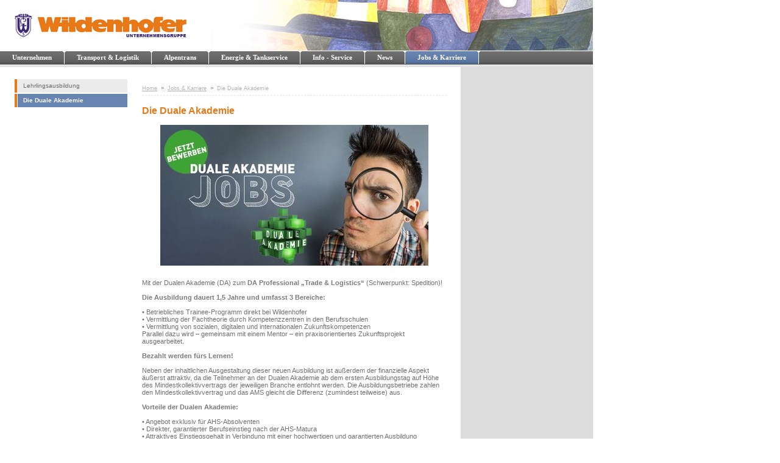

--- FILE ---
content_type: text/html; charset=utf-8
request_url: http://wildenhofer.co.at/736+M537ab13e9d1.html
body_size: 5136
content:
<?xml version="1.0" encoding="utf-8"?>
<!DOCTYPE html
     PUBLIC "-//W3C//DTD XHTML 1.0 Transitional//EN"
     "http://www.w3.org/TR/xhtml1/DTD/xhtml1-transitional.dtd">
<html xml:lang="de" lang="de" xmlns="http://www.w3.org/1999/xhtml">
<head>

<meta http-equiv="Content-Type" content="text/html; charset=utf-8" />
<!-- 
	Built by world-direct.at eBusiness Solutions GmbH

	This website is powered by TYPO3 - inspiring people to share!
	TYPO3 is a free open source Content Management Framework initially created by Kasper Skaarhoj and licensed under GNU/GPL.
	TYPO3 is copyright 1998-2015 of Kasper Skaarhoj. Extensions are copyright of their respective owners.
	Information and contribution at http://typo3.org/
-->


<link rel="shortcut icon" href="https://www.alpentrans.at/fileadmin/dev/img/favicon.ico" type="image/x-ico; charset=binary" />
<link rel="icon" href="https://www.alpentrans.at/fileadmin/dev/img/favicon.ico" type="image/x-ico; charset=binary" />
<title>Wildenhofer: Die Duale Akademie</title>
<meta name="generator" content="TYPO3 4.5 CMS" />

<link rel="stylesheet" type="text/css" href="typo3temp/stylesheet_5fa60204be.css?1601989667" media="all" />



<script src="typo3temp/javascript_0b12553063.js?1601989658" type="text/javascript"></script>


<meta name="description" content="Ihr kompetenter Partner f&amp;uuml;r Spedition, Wassertechnik und Energie und Service." />
<meta name="keywords" content="Lehre Ausbildung Duale Akademie AHS Studium,wildenhofer,verkehre,spedition,salzburg,wien,logistik,wassertechnik,transport,heizöl,alpentrans,fx logistik" />
<meta name="robots" content="index,follow" />
<meta name="copyright" content="Wildenhofer Unternehmengruppe" />
<meta http-equiv="content-language" content="de" />
<link rev="made" href="mailto:salzburg@wildenhofer.at" />
<meta http-equiv="reply-to" content="salzburg@wildenhofer.at" />
<meta name="author" content="Wildenhofer Unternehmengruppe" />
<meta name="distribution" content="global" />
<meta name="rating" content="general" />
<meta name="revisit-after" content="1 days" />
<meta name="DC.Description" content="Ihr kompetenter Partner f&amp;uuml;r Spedition, Wassertechnik und Energie und Service." />
<meta name="DC.Subject" content="Lehre Ausbildung Duale Akademie AHS Studium,wildenhofer,verkehre,spedition,salzburg,wien,logistik,wassertechnik,transport,heizöl,alpentrans,fx logistik" />
<meta name="DC.Rights" content="Wildenhofer Unternehmengruppe" />
<meta name="DC.Language" scheme="NISOZ39.50" content="de" />
<meta name="DC.Creator" content="Wildenhofer Unternehmengruppe" />
<link rel="schema.dc" href="http://purl.org/metadata/dublin_core_elements" />
<script language="javascript" type="text/javascript">cL_ModulesToLoad="cm";</script><script language="javascript" src="clib/global_globalconf.js" type="text/javascript"></script><script language="javascript" src="/fileadmin/dev/scripts/clib_globalconf.js" type="text/javascript"></script><script language="javascript" src="clib/clib_core.js" type="text/javascript"></script><script language="javascript" src="/fileadmin/dev/scripts/lib.js" type="text/javascript"></script> <!--[if IE8]><style type="text/css">@import url(/fileadmin/dev/css/ie8.css);</style> <![endif]-->
<script type="text/javascript" src="typo3conf/ext/ric_rotation/pi1/ufo.js"></script>
</head>
<body>

<div class="mainContent">
<table width="973" cellpadding="0" cellspacing="0" border="0" class="inhalt">
	<tr>
		<td height="84" valign="top">
		<div id="header">
		  <!-- Header START -->
		  
		  <!-- <div id="searchBox">###SEARCHBOX###</div>--><div id="logoTop">
<table border="0" cellpadding="0" cellspacing="0">
  
  <tr><td align="left" valign="middle"><div style="margin-top:0px; margin-right:0px; margin-bottom:0px; margin-left:0px; "><a href="736+M537ab13e9d1.html?&amp;no_cache=1&amp;tx_ricrotation_pi1%5Bbanneruid%5D=2" target="_top"><img src="uploads/tx_ricrotation/logo_gruppe.gif" width="306" height="83" border="0" alt="" /></a></div>
</td></tr>
  
</table>
</div> <div id="bannerTop">
<table border="0" cellpadding="0" cellspacing="0">
  
  <tr><td align="left" valign="middle"><div style="margin-top:0px; margin-right:0px; margin-bottom:0px; margin-left:0px; "><img src="uploads/tx_ricrotation/banner_alpentrans_01.jpg" width="626" height="83" border="0" alt="" /></div>
</td></tr>
  
</table>
</div> 
      
      <!-- Header ENDE -->  
		</div>  
		</td>
	</tr>
	<tr>
		<td height="22" valign="top">
		  <div id="menue">
		  <!-- Hauptnavigation START -->
      
      <div class="nav"><ul><li class="button"><div class="parent one"><div class="ro"><a href="37+M537ab13e9d1.html" target="_top">Unternehmen</a><div class="dropdown"><ul><li><a href="organigramm+M537ab13e9d1.html" target="_top">Organigramm</a><div><ul><li><a href="holding+M537ab13e9d1.html" target="_top">Holding</a></li></ul></div><div class="mini-zone"></div></li><li><a href="firmengeschichte+M537ab13e9d1.html" target="_top">Firmengeschichte</a><div class="mini-zone"></div></li><li><a href="standorte0+M537ab13e9d1.html" target="_top">Standorte</a><div class="mini-zone"></div></li></ul></div></div></div></li><li class="button"><div class="parent one"><div class="lo"><div class="ro"><a href="48+M537ab13e9d1.html" target="_top">Transport & Logistik</a><div class="dropdown"><ul><li><a href="qualitaet+M537ab13e9d1.html" target="_top">Qualität</a><div><ul><li><a href="qualitaetorg+M537ab13e9d1.html" target="_top">Qualität der Organisation</a></li><li><a href="qualitaetma+M537ab13e9d1.html" target="_top">Qualität der Mitarbeiter</a></li><li><a href="qualitaettech+M537ab13e9d1.html" target="_top">Qualität der Technik</a></li></ul></div><div class="mini-zone"></div></li><li><a href="nationaleverkehre+M537ab13e9d1.html" target="_top">Nationale Verkehre</a><div class="mini-zone"></div></li><li><a href="importexportverkehre+M537ab13e9d1.html" target="_top">Import / Exportverkehre</a><div><ul><li><a href="qualitaetorg021+M537ab13e9d1.html" target="_top">Online Systemlogistik</a></li></ul></div><div class="mini-zone"></div></li><li><a href="paneuropaeischeverkehre+M537ab13e9d1.html" target="_top">Paneuropäische Verkehre</a><div class="mini-zone"></div></li><li><a href="thermologistik+M537ab13e9d1.html" target="_top">Thermologistik</a><div class="mini-zone"></div></li><li><a href="moebeltransport+M537ab13e9d1.html" target="_top">Möbel- & Spezialtransport</a><div><ul><li><a href="umzugsberaterteam+M537ab13e9d1.html" target="_top">Ihr Umzugsberaterteam</a></li><li><a href="uebersiedeln+M537ab13e9d1.html" target="_top">Übersiedeln leicht gemacht!</a></li><li><a href="uebersiedeln_zoll+M537ab13e9d1.html" target="_top">Übersiedeln & Zoll</a></li><li><a href="equipment+M537ab13e9d1.html" target="_top">Equipment</a></li><li><a href="anfrageformular_moebeltransport+M537ab13e9d1.html" target="_top">Anfrageformular Möbeltransport</a></li></ul></div><div class="mini-zone"></div></li><li><a href="luftseefracht+M537ab13e9d1.html" target="_top">Luft- & Seefracht</a><div class="mini-zone"></div></li><li><a href="warehousinglogistik+M537ab13e9d1.html" target="_top">Warehousing/Logistik</a><div><ul><li><a href="lagerung+M537ab13e9d1.html" target="_top">Lagerung</a></li><li><a href="logistikoutsourcing+M537ab13e9d1.html" target="_top">Logistikoutsourcing</a></li><li><a href="logistikberatung+M537ab13e9d1.html" target="_top">Logistikberatung</a></li></ul></div><div class="mini-zone"></div></li><li><a href="zolldienstleistungen+M537ab13e9d1.html" target="_top">Zolldienstleistungen</a><div class="mini-zone"></div></li><li><a href="itdienstleistungen+M537ab13e9d1.html" target="_top">IT-Dienstleistungen</a><div class="mini-zone"></div></li></ul></div></div></div></div></li><li class="button"><div class="parent one"><div class="lo"><div class="ro"><a href="alpentrans+M537ab13e9d1.html" target="_top">Alpentrans</a><div class="dropdown"><ul><li><a href="664+M537ab13e9d1.html" target="_top">Paneuropäische FTL-Verkehre</a><div class="mini-zone"></div></li><li><a href="alpentranstransport+M537ab13e9d1.html" target="_top">Internationale Sammelverkehre</a><div class="mini-zone"></div></li><li><a href="742+M537ab13e9d1.html" target="_top">Bayern LTL / FTL Verkehre</a><div class="mini-zone"></div></li><li><a href="666+M537ab13e9d1.html" target="_top">Temperaturgeführte Transporte</a><div class="mini-zone"></div></li><li><a href="665+M537ab13e9d1.html" target="_top">Logistikservices</a><div class="mini-zone"></div></li><li><a href="alpentransanfahrtsplan+M537ab13e9d1.html" target="_top">INFO-Center</a><div class="mini-zone"></div></li></ul></div></div></div></div></li><li class="button"><div class="parent one"><div class="lo"><div class="ro"><a href="47+M537ab13e9d1.html" target="_top">Energie & Tankservice</a><div class="dropdown"><ul><li><a href="unserteam+M537ab13e9d1.html" target="_top">Energieberatung und Energiesparen</a><div class="mini-zone"></div></li><li><a href="produkte+M537ab13e9d1.html" target="_top">Heizöl</a><div class="mini-zone"></div></li><li><a href="diesel1+M537ab13e9d1.html" target="_top">Diesel & AdBlue</a><div class="mini-zone"></div></li><li><a href="738+M537ab13e9d1.html" target="_top">Zum Schutz der Umwelt</a><div><ul><li><a href="740+M537ab13e9d1.html" target="_top">Matten und Vliesstoffe</a></li><li><a href="schmierstofe0+M537ab13e9d1.html" target="_top">Öl- und Chemikalienbindemittel</a></li><li><a href="739+M537ab13e9d1.html" target="_top">Biologische Reiniger</a></li></ul></div><div class="mini-zone"></div></li><li><a href="dienstleistungen+M537ab13e9d1.html" target="_top">Tankservice</a><div class="mini-zone"></div></li><li><a href="451+M537ab13e9d1.html" target="_top">Demontage</a><div class="mini-zone"></div></li><li><a href="55+M537ab13e9d1.html" target="_top">Anfrage Heizöl und Tankservice</a><div class="mini-zone"></div></li><li><a href="news3+M537ab13e9d1.html" target="_top">Energienews</a><div><ul><li><a href="679+M537ab13e9d1.html" target="_top">Archiv</a></li></ul></div><div class="mini-zone"></div></li></ul></div></div></div></div></li><li class="button"><div class="parent one"><div class="lo"><div class="ro"><a href="service+M537ab13e9d1.html" target="_top">Info - Service</a><div class="dropdown"><ul><li><a href="kontaktfinder0+M537ab13e9d1.html" target="_top">Kontaktfinder</a><div><ul><li><a href="249+M537ab13e9d1.html" target="_top">Import und Export Verkehre</a></li><li><a href="148+M537ab13e9d1.html" target="_top">Nationale Verkehre</a></li><li><a href="138+M537ab13e9d1.html" target="_top">Systemverkehr Systempo National</a></li><li><a href="137+M537ab13e9d1.html" target="_top">Systemverkehr Online International</a></li><li><a href="147+M537ab13e9d1.html" target="_top">Paneuropäische Verkehre </a></li><li><a href="146+M537ab13e9d1.html" target="_top">Markenartikellogistik</a></li><li><a href="395+M537ab13e9d1.html" target="_top">Thermologistik</a></li><li><a href="145+M537ab13e9d1.html" target="_top">Pharmalogistik</a></li><li><a href="144+M537ab13e9d1.html" target="_top">Möbel und Umzugslogistik</a></li><li><a href="143+M537ab13e9d1.html" target="_top">Luft- und Seefracht</a></li><li><a href="142+M537ab13e9d1.html" target="_top">Zolldienstleistungen</a></li><li><a href="141+M537ab13e9d1.html" target="_top">EDV-Dienstleistungen</a></li><li><a href="139+M537ab13e9d1.html" target="_top">Heizöl & Diesel & Pellets</a></li><li><a href="380+M537ab13e9d1.html" target="_top">Tankservice</a></li><li><a href="496+M537ab13e9d1.html" target="_top">Demontagen</a></li><li><a href="erstessalzburgerlagerhausleop+M537ab13e9d1.html" target="_top">Erstes Salzburger Lagerhaus Leop.Wildenhofers Nachf.</a></li><li><a href="wihospeditionundtransportgmbh+M537ab13e9d1.html" target="_top">Wildenhofer Spedition und Transport GmbH</a></li><li><a href="387+M537ab13e9d1.html" target="_top">Personalwesen</a></li><li><a href="388+M537ab13e9d1.html" target="_top">Finanz- & Rechnungswesen</a></li><li><a href="572+M537ab13e9d1.html" target="_top">Zentraler Einkauf - ESL</a></li><li><a href="607+M537ab13e9d1.html" target="_top">Wildenhofer Hispania S.L.</a></li></ul></div><div class="mini-zone"></div></li><li><a href="subunternehmer0+M537ab13e9d1.html" target="_top">Bewerbung Frachtführer</a><div class="mini-zone"></div></li><li><a href="downloads+M537ab13e9d1.html" target="_top">Dokumente</a><div><ul><li><a href="fachinfos+M537ab13e9d1.html" target="_top">Wildenhofer Spedition und Transport GmbH</a></li></ul></div><div class="mini-zone"></div></li></ul></div></div></div></div></li><li class="button"><div class="parent one"><div class="lo"><div class="ro"><a href="news0+M537ab13e9d1.html" target="_top">News</a><div class="dropdown"><ul><li><a href="398+M537ab13e9d1.html" target="_top">Archiv</a><div class="mini-zone"></div></li></ul></div></div></div></div></li><li class="button act-button"><div class="parent four"><div class="lo"><div class="ro"><a href="jobskarriere+M537ab13e9d1.html" target="_top">Jobs & Karriere</a><div class="dropdown"><ul><li><a href="lehrlingsausbildung+M537ab13e9d1.html" target="_top">Lehrlingsausbildung</a><div><ul><li><a href="lehrlings-casting+M537ab13e9d1.html" target="_top">Lehrlings-Casting </a></li><li><a href="ausbildungssystem+M537ab13e9d1.html" target="_top">Ausbildungssystem</a></li></ul></div><div class="mini-zone"></div></li><li><a href="736+M537ab13e9d1.html" target="_top">Die Duale Akademie</a><div class="mini-zone"></div></li></ul></div></div></div></div></li></ul><div class="lo-end">&nbsp;</div></div>
	  
      <!-- Hauptnavigation ENDE -->
      </div>
    </td>
	</tr>
	<tr>
		<td height="1"><div class="clib_s" style="width:1px;height:1px;"></div></td>
	</tr>
	<tr>
		<td height="3" class="bgNavContent"><div class="clib_s" style="width:1px;height:3px;"></div></td>
	</tr>
	<tr>
		<td valign="top">
		  <div id="main">
	    <!-- Inhaltsbereich START -->
         

<table width="973" cellpadding="0" cellspacing="0" border="0">
	<tr>
		<td width="210" valign="top"><div id="col1">
  		<!-- Linke Navigation START -->
		  <div id="nav_left">
		  <ul class="leftlist"><li class="leftlist-item"><a href="lehrlingsausbildung+M537ab13e9d1.html" target="_top" title=" (ALT+L)" class="navileft1" accesskey="L">Lehrlingsausbildung</a></li><li class="leftlist-item"><a href="736+M537ab13e9d1.html" target="_top" title=" (ALT+D)" class="navileft_act1" accesskey="D">Die Duale Akademie</a></li></ul>
		  </div>
		  <!-- Linke Navigation ENDE -->
		  </div>
		</td>
		<td width="546" valign="top">
		  <div id="col2">
  			<!-- Inhalt START -->
		  <div id="breadcrumbs">
		  <span class="breadcrumb"><a href="2+M537ab13e9d1.html" target="_top">Home</a>&nbsp;</span><img src="fileadmin/dev/img/breadcrumbs_arrow.gif" border="0" alt="" />&nbsp;<span class="breadcrumb"><a href="jobskarriere+M537ab13e9d1.html" target="_top">Jobs & Karriere</a>&nbsp;</span><img src="fileadmin/dev/img/breadcrumbs_arrow.gif" border="0" alt="" />&nbsp;<span class="breadcrumb_cur">Die Duale Akademie</span>
		  </div>
		  <div>
		  <h1 class="pageHeader">Die Duale Akademie</h1>
		  </div>
		  <div>
		  <div id="c2026" class="csc-default"><div class="csc-textpic csc-textpic-center csc-textpic-above"><div class="csc-textpic-imagewrap csc-textpic-single-image" style="width:440px;"><img src="typo3temp/pics/9f0d482da6.jpg" width="440" height="231" border="0" alt="" /></div><div class="csc-textpic-text"><div><p class="bodytext">&nbsp;</p>
<p class="bodytext">Mit der Dualen Akademie (DA) zum <b>DA Professional „Trade &amp; Logistics“</b> (Schwerpunkt: Spedition)! </p></div><div><p class="bodytext">&nbsp;</p>
<p class="bodytext"><b>Die Ausbildung dauert 1,5 Jahre und umfasst 3 Bereiche: </b></p>
<p class="bodytext"><b></b><br />•&nbsp;Betriebliches Trainee-Programm direkt bei Wildenhofer<br />•&nbsp;Vermittlung der Fachtheorie durch Kompetenzzentren in den Berufsschulen <br />•&nbsp;Vermittlung von sozialen, digitalen und internationalen Zukunftskompetenzen</p>
<p class="bodytext">Parallel dazu wird – gemeinsam mit einem Mentor – ein praxisorientiertes Zukunftsprojekt ausgearbeitet.</p></div><div><p class="bodytext">&nbsp;</p>
<p class="bodytext"><b>Bezahlt werden fürs Lernen!</b></p>
<p class="bodytext"><b></b><br />Neben der inhaltlichen Ausgestaltung dieser neuen Ausbildung ist außerdem der finanzielle Aspekt äußerst attraktiv, da die Teilnehmer an der Dualen Akademie ab dem ersten Ausbildungstag auf Höhe des Mindestkollektivvertrags der jeweiligen Branche entlohnt werden. Die Ausbildungsbetriebe zahlen den Mindestkollektivvertrag und das AMS gleicht die Differenz (zumindest teilweise) aus.&nbsp; </p></div><div><p class="bodytext">&nbsp;</p>
<p class="bodytext"><b>Vorteile der Dualen Akademie:</b></p>
<p class="bodytext"><b></b><br />•&nbsp;Angebot exklusiv für AHS-Absolventen<br />•&nbsp;Direkter, garantierter Berufseinstieg nach der AHS-Matura<br />•&nbsp;Attraktives Einstiegsgehalt in Verbindung mit einer hochwertigen und garantierten Ausbildung<br />•&nbsp;Umfassendes Ausbildungsprogramm bei ausgewählten Unternehmen<br />•&nbsp;Ausbildung in besonders nachgefragten Berufen<br />•&nbsp;Vermittlung von Fach- und Zukunftskompetenzen durch Zusatzlehrgänge<br />•&nbsp;Die Teilnehmer werden in eigenen DA-Berufsschulklassen und damit altersspezifisch unterrichtet.<br />•&nbsp;Jedem DA-Teilnehmer wird für seine gesamte Ausbildungszeit ein Mentor zur Seite gestellt.<br />•&nbsp;Ein Auslandsaufenthalt leistet einen Beitrag zur internationalen Ausrichtung dieser neuen Ausbildung.</p></div></div></div><div class="csc-textpic-clear"><!-- --></div></div>
		  </div>
		
			<!-- Inhalt ENDE -->
		
		</div>
		  </td>
		<td width="217" valign="top" class="bgBoxContent">
		<div id="col3">
  		<!-- Infoboxen START -->
  		<div id="infoBoxes">
   		
   	  </div>
		<!-- Infoboxen ENDE -->
		</div>
		</td>
	</tr>
</table>








      <!-- Inhaltsbereich ENDE -->
	    </div>
	  </td>
	</tr>
	<tr>
		<td height="50" valign="top">
		  <div id="footer">
		  <!-- Fusszeile START -->
<div class="footer_trenner"></div>
      <div id="footerText"></div> <div id="navLang"><div class="tx-srlanguagemenu-pi1">
		
			
					<div class="img_language"><a href="736.html?&amp;d40c1a227b1d"><img src="fileadmin/dev/img/de.gif" title="German" alt="German" class="tx-srlanguagemenu-pi1-flag" /></a></div> 
				
					 
				
		
	</div>
	</div><div id="navService"><a href="kontakt_wildenhofer_at.html?&amp;no_cache=1&amp;L=0d40c1a227b1d" target="_top" onfocus="blurLink(this);">DSGVO Information und Kontakt</a>&nbsp;&#124;&nbsp;<a href="748+M537ab13e9d1.html" target="_top" onfocus="blurLink(this);">HSchG Whistleblowing Kontakt</a>&nbsp;&#124;&nbsp;<a href="impressum+M537ab13e9d1.html" target="_top" onfocus="blurLink(this);">Impressum</a>&nbsp;&#124;&nbsp;<a href="sitemap+M537ab13e9d1.html" target="_top" onfocus="blurLink(this);">Sitemap</a></div>
  
      <!-- Fusszeile ENDE -->
	  </div>
	  </td>
	</tr>
</table>


  

<!-- Google tag (gtag.js) -->
<script async="" src="https://www.googletagmanager.com/gtag/js?id=G-T07WFT5E6J" type="text/javascript"></script>
<script type="text/javascript">
  window.dataLayer = window.dataLayer || [];
  function gtag(){dataLayer.push(arguments);}
  gtag('js', new Date());

  gtag('config', 'G-T07WFT5E6J');
</script>


		
		
	

	
</div>




</body>
</html>
<!-- Cached page generated 17.01.2026 09:30. Expires 18.01.2026 09:30 -->
<!-- Parsetime: 0ms -->

--- FILE ---
content_type: text/css
request_url: http://wildenhofer.co.at/fileadmin/dev/css/clib.css
body_size: 2045
content:
/*
|||||||||||||||||||||||||||||||||||||||||||||||||||||||||||||||||||||||||
clientLib CSS declarations and classes, being common in all browsers
|||||||||||||||||||||||||||||||||||||||||||||||||||||||||||||||||||||||||
*/

.formengine {font-family:verdana,arial,helvetica,sans-serif;font-size:10pt;color:#808080;}
.formengine_body {border:15px solid #8B1818;}
.editor_smileytable {background-color:black;}
.editor_smileytd {background-color:threedface;}
.editor_button {width:22px;height:22px;border:1px solid buttonface;margin:0;padding:0;}
.editor_button_onmouseover {width:22px;height:22px;border:1px outset;}
.editor_button_onmousedown {width:22px;height:22px;border:1px inset;background-color:buttonhighlight;}
.editor_charcounter {color:black;font-family:verdana,arial,helvetica,sans-serif;font-size:8pt;}
.color_input {border:none;background-color:white;font-family:verdana,arial,helvetica,sans-serif;color:black;font-size:8pt;line-height:100%;width:120px;}
.color_display {font-family:verdana,arial,helvetica,sans-serif;color:black;font-size:8pt;}
.slide_active {cursor:hand;cursor:pointer;color:red;}
.slide_inactive {cursor:hand;cursor:pointer;}


/* ------ BEGIN clib_menu ------ */

/*.clib_menuwrapper {width:960px;height:20px;background-color:#df0037;border-bottom:10px solid white;}*/
.clib_menuwrapper {width:960px;height:20px;background-color:#ffffff;border-bottom:1px solid black;border-top:1px solid black;margin-bottom:9px;}
#clib_MenuWrapper ul, li {padding:0; margin:0; list-style:none;}
#clib_MenuWrapper a {position:relative;top:1px;}

.menu_nav {position:relative;border:0;width:100%;} /* borders the bottom of the top nav */

.menu_button {height:20px;float:left;}

.menu_parent {position:relative;}/* Op7 bug fix */
/* --- Primary dropdown/flyout rules */

.menu_dropdown { width:auto;position:absolute;left:-3000px;
	top:auto; /* puts dropdowns directly under top nav */
	text-align:left;background:url();}
/* --- Rules for dropdown div */

.menu_dropdown_first {padding-top:15px;xborder-top:2px solid white;background-color:#8e8e8e;
  background-image:url(/fileadmin/dev/img/bg_dropdown-first.gif);background-repeat:repeat-x;background-position:top;background-color:transparent;
  } /* V Spacer above first dropdown */

.menu_dropdown div {width:auto;position:absolute;left:-3000px;text-align:left;} 
/* Margins for "sticky hovering zones" */

.menu_dropdown ul { 
  width:150px; /* tweaked so that dropdowns appear to "line up" with top links */
  margin:0 30px 30px 30px; /* creates "sticky hovering" zones for dropdowns */
  border: 0;} /* borders sides and top of the dropdowns and flyouts; links provide the bottom border */

.menu_dropdown div ul {margin: 30px 30px 30px 0;} /* creates "sticky hovering zones" */

.menu_dropdown li {border-bottom:0;} /* bottom border for all main and sub items */

.menu_nav li {text-align:left;}

.menu_nav a {display:block;color:#ffffff;font-weight:bold;font-size:10px;text-decoration:none;font-family:arial,helvetica,sans-serif;font-weight:bold;
    padding-bottom:2px;padding-top:2px;
    padding-left:11px;
    padding-right:11px;
    border-right:0;}  /* dividers between top nav links */
    
.menu_parent a {font-weight:bold;}
.menu_parent div a {font-weight:normal;}
    
.menu_nav a:hover {text-decoration:none;}

.menu_nav ul ul a {
    color:#ffffff;border-right:0; /* negates right border */
    border-bottom:0;}  /* borders the bottoms */

.menu_dropdown li {position:relative;vertical-align:bottom;}

/* Additional attributes for currently active menu button */
.menu_button_active {background-color:#d8d8d8}
.menu_button_active a {color:#2a2a2a;}

.menu_button:hover div.menu_dropdown {left:0px;} /* hover rule for dropdowns */ 
/* --- Extra pixel makes dropdowns "line up" with top links */ 
.menu_dropdown li:hover div { /* hover rule for flyouts */
	  left:151px; /* amount of flyout "overlap" */
    top:0px;} /* amount of flyout vertical offset */
    
/* --- Special hover zone that covers the "danger corner" */
.menu_nav div.menu_minizone {padding:0;width:15px;height:15px;font-size:1px;left:-3000px;bottom:-15px;top:auto;}

/* --- Hover rule for minizones */
.menu_nav .menu_dropdown li:hover div.menu_minizone {left:auto;right:8px;top:auto;}

/* --- Hover color on dropdown links */
.menu_dropdown li:hover {background-color:#b4b4b4;} 

/* --- Hover color on flyout links */
.menu_dropdown div li:hover {background-color:#b4b4b4;} 

/* 3rd menu level: prevent gap */
.menu_nav ul ul ul {position:relative;left:-1px;background-color:transparent;background-image:url(/fileadmin/dev/img/s.gif);}
.menu_nav ul ul ul li {background-color:#8e8e8e;position:relative;left:1px;}

/* ------ END clib_menu ------ */
/* --- Primary dropdown backgrounds */
.mainmenuitem {width:1%;}
.mainmenuitem ul {background-color:#8e8e8e;}
.menu_dropdown div ul {background-color:#8e8e8e;} /* BG color of flyouts */ 
.menu_dropdown div ul a {color:#ffffff;} /* Text color of  flyouts */ 

/* --- Special fixes */
/* This is to hide the following from IE/Mac. \*/
* html .menu_button .menu_dropdown li {height: 1%;margin-left: -16px;mar\gin-left: 0;} /* fix "bullet region" problems in IE5.x/win */
* html .menu_nav a{height: 1%;} /* make all links fully clickable */  

--- FILE ---
content_type: text/css
request_url: http://wildenhofer.co.at/fileadmin/dev/css/all.css
body_size: 7321
content:
/*
|||||||||||||||||||||||||||||||||||||||||||||||||||||||||||||||||||||||||
Common CSS (properties and classes being common in all browsers)
|||||||||||||||||||||||||||||||||||||||||||||||||||||||||||||||||||||||||
*/

/* Vertikalen Scrollbalken im Netscape & Firefox erzwingen. Dies verhindert, dass zentrierte Layouts 
	** um 10 Pixel springen wenn der Seiteninhalt kleiner wird als die H�he des Browserfensters. */
	html { height: 100% } 
	body { 
		min-height: 101%;
	} 

/* Text content: */
/* pre-configured standard classes and declarations */
   /* Floating Text */
  body, td, a, input, select, textarea, span, .f
  {font-family:tahoma,arial,helvetica,sans-serif;font-size:11px;font-weight:normal;color:#707070;}
    /* Bold: */         strong, b, .fb {font-weight:900;color:#7b7b7b;}
    /* Italic: */       em, i, .fi {font-style:italic;}

  /* Small Text */
  small, .s
  {font-size:8px;}
    /* Bold: */         small strong, small b, .sb {font-size:8px;font-weight:900;color:#7b7b7b;}
    /* Italic: */       small em, small i, .si {font-size:8px;font-style:italic;color:#7b7b7b;}

  /* Headlines */
  h1, .h1 {font-family:tahoma,verdana,sans-serif;font-size:12px;font-weight:bolder;}
  h2, .h2 {font-family:tahoma,verdana,sans-serif;font-size:13px;font-weight:bolder;}
  h3, .h3 {font-family:tahoma,verdana,sans-serif;font-size:14px;font-weight:bolder;}
  h4, .h4 {font-family:tahoma,verdana,sans-serif;font-size:15px;font-weight:bolder;}

  /* Links */
  a, .a
  {color:#506b98;}
    /* Active: */       a:active {}
    /* Visited: */      a:visited {}
    /* Hover: */        a:hover {text-decoration:underline;}
  /* Input Elements */
    /* Common text props: */             input, select, textarea {color:#7b7b7b;font-size:9px;}
    /* Border & background color: */     input, select, textarea, .input_text {border:1px solid #7b7b7b;background-color:#FFFFFF;}
    /* Graphical button classes */
    /* Common props: */  .button_60, .button_120, .button_240 {height:16px;border:none;font-size:9px;font-family:verdana,arial,helvetica,sans-serif;letter-spacing:1px;text-align:center;color:#606060;background-color:transparent;background-repeat:no-repeat;background-attachment:100%;text-transform:uppercase;font-weight:bolder;}
      /* 60px width: */    .button_60 {width:60px;background-image:url(../img/cL_bg-button-60px.gif);}
      /* 120px width: */   .button_120 {width:120px;background-image:url(../img/cL_bg-button-120px.gif);}
      /* 240px width: */   .button_240 {width:240px;background-image:url(../img/cL_bg-button-240px.gif);}


* { padding:0;margin:0;}
img { border:none;}


	/* Das zur�cksetzen der Innen- und Au�enabst�nde verursacht zu kleine Selectboxen. Dies wird korrigiert */
	option {padding-left: 0.4em}
	

	ul { margin: 0 0 1em 1em; list-style-type:disc;}
	ul li { margin-left: 1.5em; line-height: 1.5em;  list-style-type:disc;}
	
	ol { margin: 0 0 1em 1em; list-style-type:decimal;}
	ol li { margin-left: 1.5em; line-height: 1.5em;  list-style-type:decimal;}
	

	dt { font-weight: bold; }
	dd { margin: 0 0 1em 2em; }
	
	blockquote, cite { margin: 0 0 1em 1.5em; font-size: 0.93em; width: auto;}
	
    #main {clear:both;} /** clear nach top-navigation **/
    
/* Bild mit Rand, wenn bei Text mit Bild bei den BIldeigentschften Rahmen anklickt  */
    
div.csc-textpic-border div.csc-textpic-imagewrap .csc-textpic-image img {border:1px solid #CCC;padding:1px;}

.mailform_label {
 padding-top:1px; 
} 

.mainContent {background:#FFF;} /* Zentrieren der Website fuer IE6 mit "text-align:center;" */

.inhalt {width:973px;text-align:left;} /* Zentrieren der Website fuer IE7 und Firefox mit "margin: 0px auto;" */

#col1 {width:210px;}
		
#col2 {margin-top:28px;margin-left:23px;margin-right:23px;}
		
#col2_wide {margin-top:28px;margin-left:23px;margin-right:23px;}

.col2_wide_rand {border-right:solid 1px #dcdcdc;}
		
#col3 {width:217px;}
		
#header{width:973px;height:84px;}
		
#menue{width:973px;height:22px;background:url(/fileadmin/dev/img/topnav-main-bg.jpg) repeat-x;}
		
.bgNavContent {background:#e0e0e0;} /** Grauer Balken unter Topnavigation  **/

.bgBoxContent {background:#dcdcdc;} /** Farbe fuer Bereich der Infoboxen  **/

		
/** ######### Footer Start ############ **/

#footer{height:50px;margin-left:24px;margin-right:24px;}
.footer_trenner {border-bottom:dashed 1px #e5e5e5;height:14px;margin-bottom:8px;}
#footerText {float:left;}

/** ######### Footer End ############ **/
		
.mf-submit {padding:3px;font-size:11px;}
		
/** ######### Breadcrumbs Start ############ **/
		
#breadcrumbs a, #breadcrumbs a span {
font-family:tahoma,verdana,sans-serif;
font-size:9px;
color:#b3b3b1;}
    
#breadcrumbs {border-bottom:1px dashed #e5e5e5;padding-bottom:6px;margin-bottom:16px;}

.breadcrumb_cur {text-decoration:none;font-size:9px;color:#b3b3b1;}
    
/** ######### Breadcrumbs End ############ **/


.pageHeader {color:#e77919;font-size:16px;font-weight:bold;margin-bottom:14px;}

		
/** ######### Infoboxen Start ############ **/		
		
#infoBoxes {margin-top:42px;width:200px;margin-left:8px;}
		
.c-border-head {background:url(/fileadmin/dev/img/bg_box_header.gif);background-repeat:no-repeat;height:26px;}
.c-border-content {background:url(/fileadmin/dev/img/bg_box_content.gif);background-repeat:no-repeat;min-height:123px;padding:6px 15px 6px 15px;}
.c-border-head-text {padding:6px 15px 0px 15px;color:#617ba4;font-weight:bold;}
		
/** ######### Infoboxen End ############ **/


/** ######### Servicenav Start ############ **/
	
#navService {float:right;}
#navService a {font-size:10px;color:#969696;}
#navService a:hover {text-decoration:none;}
 
/** ######### Servicenav End ############ **/

 
#navLang {float:right;margin-left:12px;}
.img_language {padding:2px; float:left;}
 
#searchBox {}
 
 
/** ######### Header Start ############ **/
 
#bannerTop {float:left;width:626px;margin:0px;padding:0px;}
 
#logoTop {float:left;width:347px;margin:0px;padding:0px}
 
/** ######### Header End ############ **/
  
  
 
/** ######### News Start ############ **/

.news_single_subheader {font-weight:bold;}
.news_single_title {color:#617ba4;font-weight:bold;}
.news_list_trenner {border-bottom:1px solid #e5e5e5;height:1px;margin:0px;padding:0px;}
 
.news-single-img img { margin-bottom:10px; } 
.news-single-imgcaption { margin-top:-5px; }
.news-latest-item, .news-latest-item-1 {
	height:105px;width:263px;background-color:#f1f1f1;	
}
.news-latest-item-1 {
	height:115px;
}
.news-latest-item-content {
	padding:15px 28px 15px 24px;
}
.news-latest-item-content-1 {
	padding:20px 28px 15px 24px;
} 
.news-latest-category {
	font-weight:bold;padding-bottom:7px;	
}

/** ######### News End ############ **/

/** Top-Navigation **/

/*XXXXXXXXXXXX Primary top nav rules XXXXXXXXXXX*/

.nav {
	position: relative;
}
.nav li, .nav ul { padding: 0; margin: 0; list-style: none;}

.button {	
	float: left;
}
li.button {
	background:url(/fileadmin/dev/img/topnav-main-bg.jpg) repeat-x;
}
li.act-button {
	background:url(/fileadmin/dev/img/topnav-main-bg-hover.jpg) repeat-x;
}
li.button:hover {
	background:url(/fileadmin/dev/img/topnav-main-bg-hover.jpg) repeat-x;
}
li.button .parent .lo {
	background:url(/fileadmin/dev/img/corner_left.gif) top left no-repeat;	
}
li.button .parent .ro {
	background:url(/fileadmin/dev/img/corner_right.gif) top right no-repeat;
}
div.lo-end {
	background:url(/fileadmin/dev/img/corner_left.gif) top left no-repeat;
	float:left;
}

.parent {position: relative;}
/* this parent div does not provide "sticky hovering", but instead fixes a 
strange bug in Op7. When an element serves as a hovered popup "parent" element, 
that element must not also be floated or all heck breaks loose in Opera 7. 
To prevent this, we have floated the top level list items, while nesting 
hoverable parent divs inside that are then hovered to generate the dropdowns. 
Thus the ugly (but interesting) Op7 bug is defeated. */
	
.floatfix {margin-right: -3px;}
/* this fixes the IE 3px bug that is common in this type of float arrangement */ 

/*XXXXXXXXXXXX Primary dropdown/flyout rules XXXXXXXXXXX*/

.dropdown { /* rules for dropdown div */	
	position: absolute;		
	left: -3000px;
	top: auto; /* puts dropdowns directly under top nav */
	text-align: left; /* needed because IE misapplies text centering to boxes */	
	/** background: url(/fileadmin/dev/img/bgfix.gif); **/
	 z-index:98;
	}
	
.dropdown div {	
	position: absolute;		
	left: -3000px;
	top: 0;  
	/** background: url(/fileadmin/dev/img/bgfix.gif); **/
	text-align: left; /* needed because IE misapplies text centering to boxes */

	}
	
/* The margins on the UL's replace the div paddings to create "sticky hovering"
zones,  and the margins should "fill" the divs, making the IE BG fix unnecessary.
Unfortunately the BG fix is still needed, altho this method does eliminate
possible box model problems */
	
.dropdown ul { 
  width: 189px; /* tweaked so that dropdowns appear to "line up" with top links */
  margin: 0 30px 30px 30px; /* creates "sticky hovering" zones for dropdowns */
  border: 1px solid #e7e7e7; 
  border-width: 1px 1px 0 1px; 

  } /* borders sides and top of the dropdowns and flyouts; links provide the bottom border */
	
.dropdown div ul {margin:30px 30px 30px 0;} /* creates "sticky hovering" zones for flyouts */
	
.four .dropdown ul {width: 190px;} /* modifies width for rightmost "visible" dropdown (tweak) */
		
.four .dropdown div ul {margin: 30px 0 30px 30px; position: relative;} /* rule reversal for "visible" right drop flyouts */

.nav li {
	 text-align: left;
	 /** z-index:99; **/
	}

.nav ul li a {	
	font-family:Tahoma;
	font-size:11px;
  display: block;
  color:#ffffff;
	font-weight: bold;
	text-decoration: none !important;
	padding: 2px 20px 3px 20px; 
	border-right: 1px solid #ffffff;  /**makes the dividers between the top nav links */
	z-index:100;
}

/** dropdown & flyouts **/
.nav .dropdown a {
	font-weight:normal;
}

/*.four a {border-right: 0;}  kills right border on last top link */
	
.nav ul ul a {
  border-right: 0; /* negates right border for dropdowns and flyouts */
 
}
	
.dropdown li {
  position: relative; 
  vertical-align: bottom; /* IE5/win bugfix */
  border-bottom: 1px solid #e7e7e7;  /* borders the bottoms of the dropdown and flyout links */
  }
				
.parent:hover { /** background-image: url(/fileadmin/dev/img/bgfix.gif); **/} 
/* this hover calls a transparent GIF only to defeat the IE failed hover bug. Any 
background change on hovering div.parent will make IE obey and display the dropdown.
While the call itself will fix the bug, make sure you actually call a real image 
file so that your site error logs will not fill with failed image calls. */
				
.parent:hover div.dropdown {left:-31px; padding-top:5px;} /* hover rule for dropdowns */ 
/* extra pixel makes dropdowns "line up" with top links */ 

.dropdown li:hover div { /* hover rule for flyouts */
	left: 189px; /* this value controls the amount of flyout "overlap" */
	top: -31px; /* this value controls the amount of flyout vertical offset */
	}
	
.four li:hover div { /* reversed flyout rules for rightmost drop flyouts */
	left: -222px; 
	top: -31px;
	}

.nav div.mini-zone { /* special hover zone that covers the "danger corner" */
  padding: 0;
  width: 15px;
	height: 15px;  
	font-size: 1px;
	left: -3000px;
	bottom: -15px;
	top: auto;	
	/** background: url(/fileadmin/dev/img/bgfix.gif); **/
	}

.nav .dropdown li:hover div.mini-zone { /* hover rule for mini-zones */
	left: auto;
	right: 8px;
	top: auto;
	}

.nav .four li:hover div.mini-zone { /* reversed hover rule for rightmost drop mini-zones */
	left: 8px;
	}

.dropdown li:hover {background: #bababa;} /* hover color effect on dropdown links */
 /* .dropdown div li:hover {background: #bababa;}hover color effect on flyout links */


/*XXXXXXXXXXX Primary dropdown backgrounds XXXXXXXXXX*/
	
.one ul {background: #758eb7;}
.four ul {background: #758eb7;}
.dropdown div ul li {background: #758eb7;} /* colors BG of flyouts */ 
/*.dropdown div ul a {color: #758eb7;}  colors text of  flyouts */ 
.dropdown div ul li:hover {background: #bababa;}

 

/*XXXXXXXXXXX Special fixes XXXXXXXXXXX*/

/* This is to hide the following from IE/Mac. \*/
* html .button .dropdown li {
height: 1%;
margin-left: -16px;
mar\gin-left: 0;
}
/* */

* html .nav a
 {height: 1%;}

/* The first 2 rules above fix "bullet region" problems in IE5.x/win, 
and the 2nd is to make all links fully clickable. */    





/*\*/ /*/
.nav .dropdown, .nav .dropdown div {width: 189px;}
.nav .button .dropdown ul {margin: 0px;}
.nav .dropdown, .nav .dropdown div {position: static;}
.nav .dropdown ul {border: 0;}
.mini-zone {display: none;}
/* this rule block "dumbs down" the nav for IEmac */






/** Top-Navigation END **/




/** ######## Left Navigation Start ########### **/

ul.leftlist, ul.leftlist_2, li.leftlist-item {
  padding:0 0 0 0;
  margin:0 0 0 0;
  border:0px;
  list-style:none;
}

li.leftlist-item {
 background:white;
 padding-bottom:2px;
}

.leftlist_2 li.leftlist-item {
 background:url(/fileadmin/dev/img/navleft2_trenner.gif);
 padding-bottom:1px;
}

li.noBg {
 background:none;
 padding-bottom:0px;
}

#nav_left { 
  margin:20px 0 0 24px;
}

.leading {height:0px;width:0px;display:inline;}

#nav_left a {
  font-family:tahoma,verdana,sans-serif;
  font-size:10px;
  cursor:pointer;
  cursor:hand;
  display:block;
  text-decoration:none;
}

a.navileft1:link, a.navileft1:visited, a.navileft1:active {
  background:url(/fileadmin/dev/img/hg_navleft.gif) repeat-y;
  color:#6b6a6a;
  padding:3px 0 3px 14px;
  width:172px;
}
a.navileft1:hover {
  background:url(/fileadmin/dev/img/hg_navleft_hover.gif) repeat-y;
  color:#FFF;
  font-weight:bold;
  font-size:9px;
  padding:3px 0 3px 14px;
  width:172px;
}

a.navileft_act1, a.navileft_act1:link, a.navileft_act1:hover, a.navileft_act1:visited, a.navileft_act1:active {
  background:url(/fileadmin/dev/img/hg_navleft_hover.gif) repeat-y;
  color:#FFF;
  font-weight:bold;
  font-size:9px;
  padding:3px 0 3px 14px;
  width:172px;
}

a.navileft2:link, a.navileft2:visited, a.navileft2:active {
  color:#777;
  background:url(/fileadmin/dev/img/leftnav_arrow.gif) no-repeat 10px 10px;
  background-color:white;
  padding:3px 0 3px 24px;
  width:161px;
 }
a.navileft2:hover {
  color:#777;
  background:url(/fileadmin/dev/img/leftnav_arrow.gif) no-repeat 10px 10px;
  background-color:#f5f5f5;
  padding:3px 0 3px 24px;
  width:161px;
}

a.navileft_act2, a.navileft_act2:link, a.navileft_act2:hover, a.navileft_act2:visited, a.navileft_act2:active {
  color:#777;
  background:url(/fileadmin/dev/img/leftnav_arrow.gif) no-repeat 10px 10px;
  background-color:#f5f5f5;
  padding:3px 0 3px 24px;
  width:161px;
}

/** ######## Left Navigation End ########### **/


/** Startpage **/
#startpage-left {
	float:left;
	width:263px;
	margin-right:19px;
}

#startpage-main{
	float:left;
	width:310px;
}
#startpage-right {
	float:left;
	width:358px;
	margin-left:3px;
	margin-right:20px;
}


/** box left **/
#startpage-left div.csc-frame-frame1 {
	background-color:#f7f7f7;
	padding:20px 17px 16px 24px;
	height:198px;
	overflow:hidden;
}
#startpage-left div.csc-frame-frame1 h1 { margin-bottom:10px;font-size:11px; }
#startpage-left div.csc-frame-frame1 img {}

/** box right **/
#startpage-right div.csc-frame-frame2 {
  border:1px solid #e9e9e9;
  height:81px;
  width:315px;
  padding:14px 19px 15px 20px; 
  overflow: hidden;
}
#startpage-right div.csc-frame-frame2 h1 { margin-bottom:6px;font-size:11px; }
#startpage-right .start-submit-kontaktfinder {
	border:none;font-weight:bold;color:#4f6b98;margin-left:10px; height:19px;
}

#startpage-main .csc-frame-indent6633 {
	border-top:8px solid #e5e5e5;
	border-bottom:1px solid #e5e5e5;
	height:108px;
  width:261px;
  margin-left:15px;	
  overflow:hidden;
}
#startpage-main .csc-frame-indent6633 div {
	margin-top:17px; margin-bottom:10px;
}
#startpage-main .csc-frame-indent6633 div div { margin:0px;}
#startpage-main .csc-frame-indent6633 h1 { margin-bottom:6px;font-size:11px;}
#startpage-main .csc-frame-indent6633 .csc-textpic-image {border:1px solid #c0c0c0; padding:1px;}
#startpage-main .csc-frame-indent6633 .csc-textpic-image img {}

#startpage-main .csc-frame-indent3366 {
	margin-top:17px;
	border-bottom:8px solid #e5e5e5;
	height:92px;
  width:261px;
  margin-left:15px;	
  overflow:hidden;
}
#startpage-main .csc-frame-indent3366 div div { margin:0px;}
#startpage-main .csc-frame-indent3366 h1 { margin-bottom:6px;font-size:11px;}
#startpage-main .csc-frame-indent3366 .csc-textpic-image {border:1px solid #c0c0c0; padding:1px;}
#startpage-main .csc-frame-indent3366 .csc-textpic-image img {}



#startpage-main .special-startcontent {
	border:1px solid #eeeeee;
  margin-bottom:2px;
  
}


.hidden-ro-image {
	position:absolute;
	left:-3000px;
}


/** End Startpage **/



/* Klassen fuer Tabelle - kann in Inhaltselement Tabelle vergeben werden */


.contenttable-0 .tr-odd{
  background-color:#dedede;
  padding:10px;
}

.contenttable-0 td{
  padding:10px;
}

.contenttable-0 .tr-even{
  background-color:#efefef;
  padding:10px;
}

.contenttable-0{
  background-color:#FFFFFF;
  border-bottom:1px solid white;
  border-left:1px solid white;
  text-align:left;
  width:500px;
}





.contenttable-2 .tr-odd{
  background-color:#dedede;
  padding:10px;
}

.contenttable-2 td{
  padding:10px;
}

.contenttable-2 .tr-even{
  background-color:#efefef;
  padding:10px;
}

.contenttable-2{
  background-color:#FFFFFF;
  border-bottom:1px solid white;
  border-left:1px solid white;
  text-align:left;
  width:500px;
}

.contenttable-3 .tr-odd{
  background-color:#FFFFFF;
  padding:10px;
}


.contenttable-3 td{
  padding:10px;
}


.contenttable-3 .tr-even{
  background-color:#FFFFFF;
  padding:10px;
}

.contenttable-3{
  background-color:#cccccc;
  border-bottom:1px solid white;
  border-left:1px solid white;
  text-align:left;
  width:500px;
}

/* Ende fuer Tabelle */



/* Trennlinie */

.divider { background-color:#CCCCCC; margin-top:15px; margin-bottom:15px; }



/* Input Elements */
  input,  {color:#7b7b7b;font-size:10px;font-family:verdana,arial,helvetica,sans-serif;}
  input, select, .input_text {border:1px solid #CCCCCC;background-color:#f5f5f5;}
  textarea {color:#7b7b7b;font-size:10px;border:1px solid #CCCCCC;font-family:verdana,arial,helvetica,sans-serif;background-color:#f5f5f5;}
  
  .formbuttons input {padding:4px;font-weight:bold;font-size:14px;}

.spFurtherTopics {font-weight:bold;}


/* Kontaktfinder Select Fields   */

.kontaktFinder1Ebene {color:#7b7b7b;font-size:10px; padding:2px; font-family:verdana,arial,helvetica,sans-serif; font-weight:bold; background-color:#FFFFFF; }
.kontaktFinder2Ebene {color:#7b7b7b;font-size:10px; padding:2px; font-family:verdana,arial,helvetica,sans-serif; background-color:#f9f8f8;}
.kontaktFinderSelect { height:16px; }



/* UMFRAGE CSS START */


.spFurtherTopics {
	font-weight: bold;
}

.columnNext {
	width: 2%;
	padding: 5px;
	text-align:center;
}

.columnFirst {
	width: 98%;
	padding: 5px;
}

legend {
	background-color: #e4e4e4;
	border: 1px solid #e4e4e4;
	-moz-border-radius: 1%;
	border-color: #e4e4e4;
	padding: 1px;
	font-family: Verdana, Tahoma, Arial;
	font-size: 11px;
	font-weight: bold;
	color: #3c3c3c;
	align: left;
	width: 100%;	
}




.question {
	font-weight: bold;
	font-size: 10px;
	width: 100%;
	line-height: 15px;
	margin-top:5px;
}


.question li {
	font-weight: bold;
	font-size: 11px;
	maring-left:1px;
	line-height: 20px;
	list-style: none;
}




.question_bg {
	font-weight: bold;
	font-size: 11px;
	background-color: red;
}

.survey_item {
	border:1px solid #cccccc;
	padding:5px;
	margin-top:15px;
	margin-bottom:15px;
}

.survey_item td {
	padding:2px;
	vertical-align:top;
}



.survey_item select{
	margin-top:15px;
	border: 1px;
	margin-bottom:15px;
	width:150px;
}

.survey_error {
color:red;
}

.questionNumber {

}

.required {

}

.tx-pbsurvey-pi1,frmPbSurvey {
	padding:0px;

}

.questionComment {
}

.questionSubtext {
	font-weight: normal;
	font-size:11px;
	line-height: normal;
        margin-bottom:5px;
}

.matrix {
	border: 1px solid #CCCCCC;
	width: 100%;
}

.surveyrow_odd {
	background-color: #e0dde1; height: 20px;
}

.columnFirst {
	color: #000000;
	padding-left: 5px;
}





/* Begin poll status / bar */

.BoxTextBold {
	text-align: left;
	vertical-align: middle;
	margin-top: 3px;
	margin-left: 5px;
	height: 20px;
	font-family: Arial, Helvetica, sans-serif;
	font-size: 11px;
	font-weight:bold;
	color: #FFFFFF;
}

.BoxTextNormal {
	text-align: left;
	vertical-align: middle;
	margin-top: 10px;
	margin-left: 5px;
	height: 20px;
	font-family: Arial, Helvetica, sans-serif;
	font-size: 12px;
}

.BoxGreen {
	text-align: left;
	margin-top: 5px;
	margin-bottom: 5px;
	height: 20px;
	padding: 0px;
	background-image: url(/fileadmin/dev/img/umfrage/balken.gif);
	border-top: 1px solid #e1e1e1;
	border-bottom: 1px solid #e1e1e1;
}

.BoxTD {
	height: 30px;
	text-align: left;
}

.BoxLines {

}

.csc-uploads-fileName  {
	word-break: break-all;
}


/* End poll status / bar */

--- FILE ---
content_type: text/javascript
request_url: http://wildenhofer.co.at/clib//clib_cssm.js
body_size: 1645
content:
/*
|||||||||||||||||||||||||||||||||||||||||||||||||||||||||||||||||||||||||
clientLib CSS Menu Module
Module Name:		  clib_cssm
Module Shortcut:	cm
*/
var clib_cssm_version = 1.02;
var clib_cssm_filesizeK = 3.2;
/*
Author:			hansjoerg.broederbauer@world-direct.at
            manfred.schneiderbauer@world-direct.at

Last Changed	2007-04-26

!!! ALL CONFIGURATION SETTINGS ARE IN clib_globalconf.js	!!!
!!! DON'T ALTER ANYTHING IN THIS CODE!						!!!

|||||||||||||||||||||||||||||||||||||||||||||||||||||||||||||||||||||||||
*/

window.cm_isActive=true;

var currentSheet, doc = window.document, activators = {
	onhover:{on:'onmouseover', off:'onmouseout'},
	onactive:{on:'onmousedown', off:'onmouseup'}
}

function parseStylesheets() {
	var sheets = doc.styleSheets, l = sheets.length;
	for(var i=0; i<l; i++)
		parseStylesheet(sheets[i]);
}
	function parseStylesheet(sheet) {
		if(sheet.imports) {
			try {
				var imports = sheet.imports, l = imports.length;
				for(var i=0; i<l; i++) parseStylesheet(sheet.imports[i]);
			} catch(securityException){}
		}

		try {
			var rules = (currentSheet = sheet).rules, l = rules.length;
			for(var j=0; j<l; j++)
			  {
			    //parseCSSRule(rules[j]);
			    window.setTimeout("parseCSSRule('"+rules[j].selectorText+"','"+rules[j].style.cssText+"');",250);
			  }
		} catch(securityException){}
	}

	function parseCSSRule(seltext,csstext) {
		var select = seltext, style = csstext;
		if(!(/(^|\s)(([^a]([^ ]+)?)|(a([^#.][^ ]+)+)):(hover|active)/i).test(select) || !style) return;

		var pseudo = select.replace(/[^:]+:([a-z-]+).*/i, 'on$1');
		var newSelect = select.replace(/(\.([a-z0-9_-]+):[a-z]+)|(:[a-z]+)/gi, '.$2' + pseudo);
		var className = (/\.([a-z0-9_-]*on(hover|active))/i).exec(newSelect)[1];
		var affected = select.replace(/:hover.*$/, '');
		var elements = getElementsBySelect(affected);

		currentSheet.addRule(newSelect, style);
		for(var i=0; i<elements.length; i++)
			new HoverElement(elements[i], className, activators[pseudo]);

	}

function HoverElement(node, className, events) {
	if(!node.hovers) node.hovers = {};
	if(node.hovers[className]) return;
	node.hovers[className] = true;
	node.attachEvent(events.on,
		function() { node.className += ' ' + className; });
	node.attachEvent(events.off,
		function() { node.className =
			node.className.replace(new RegExp('\\s+'+className, 'g'),''); });
}

function getElementsBySelect(rule) {
	var parts, nodes = [doc];
	parts = rule.split(' ');
	for(var i=0; i<parts.length; i++) {
		nodes = getSelectedNodes(parts[i], nodes);
	}	return nodes;
}
	function getSelectedNodes(select, elements) {
		var result, node, nodes = [];
		var classname = (/\.([a-z0-9_-]+)/i).exec(select);
		var identify = (/\#([a-z0-9_-]+)/i).exec(select);
		var tagName = select.replace(/(\.|\#|\:)[a-z0-9_-]+/i, '');
		for(var i=0; i<elements.length; i++) {

			result = tagName? elements[i].all.tags(tagName):elements[i].all;
			for(var j=0; j<result.length; j++) {
				node = result[j];
				if((identify && node.id != identify[1]) || (classname && !(new RegExp('\\b' +
					classname[1] + '\\b').exec(node.className)))) continue;
				nodes[nodes.length] = node;
			}
		}	return nodes;
	}


if (isIE6up && !isIE7up){

clib_onload("parseStylesheets()");

}

window.cm_isActive=false;

--- FILE ---
content_type: text/javascript
request_url: http://wildenhofer.co.at/clib/clib_core.js
body_size: 7121
content:
/*
|||||||||||||||||||||||||||||||||||||||||||||||||||||||||||||||||||||||||
clientLib Core Module

Author:			manfred.schneiderbauer@world-direct.at
*/
var clib_core_version = 1.4;
var clib_core_filesizeK = 18;
/*

Last Changed	2007-10-30

!!! ALL CONFIGURATION SETTINGS ARE IN clib_globalconf.js	          !!!
!!! AND global_globalconf.js                                        !!!
!!! AND MAYBE LOCALLY SET IN THE DOCUMENT'S <HEAD>.                 !!!
!!! DON'T ALTER ANYTHING IN THE CODE HERE, OR YOU WILL ROT IN HELL! !!!
!!! REMEMBER: IN  H E L L !  YES, I'M TALKING ABOUT  H E L L !      !!!

|||||||||||||||||||||||||||||||||||||||||||||||||||||||||||||||||||||||||
*/

try{document.execCommand("BackgroundImageCache", false, true);}catch(error){} // css bgimg caching fix for IE5.5-6

function d(id){return document.getElementById(id);}
if(window.cL_domain!=''){if(location.protocol.indexOf('file')==-1){if(window.cL_domain!='SAME'){document.domain=window.cL_domain;}else{var lh=location.hostname;var lhtld='';lhtld=lh.substring(lh.lastIndexOf('.'),lh.length);lh=lh.replace(lhtld,'');lh=lh.substring(lh.lastIndexOf('.')+1,lh.length);lh=lh+lhtld;window.cL_domain=lh;document.domain=lh;}}}

function getElementByClass(thetagname,theclassname){
  var allTags=document.getElementsByTagName(thetagname.toLowerCase());
  for(var i=0;i<allTags.length;i++)
    {
     if(allTags[i].className==theclassname)
      {
       var ref=allTags[i]; break;
      }
    }
  return ref;
}

function getElementsByClass(thetagname,theclassname){
  var allTags=document.getElementsByTagName(thetagname.toLowerCase());
  var takenTags=new Array(); var ac=0;
  for(var i=0;i<allTags.length;i++)
    {
     if(allTags[i].className==theclassname)
      {
       takenTags[ac]=allTags[i];
       ac++;
      }
    }
  return takenTags;
}

/*_______________________________________________________________________
PAGE INITIALIZATION FUNCTIONS
_______________________________________________________________________*/

// var def in browserVars; add new ones in there; init setting: false
var browserVars='isIE5up,isIE55up,isIE6,isIE6up,isIE7,isIE7up,isOpr,isOpr7up,isGecko,isSafari,isSafari2up,isSafari3up,isKhtml,isLinux,isMac'.split(',');for(var i=0;i<browserVars.length;i++){eval('var '+browserVars[i]+'=false;');}
var navap=navigator.appVersion; var navus=navigator.userAgent;
var isDOM=document.getElementById ? true:false;
var isNN4=document.layers ? true:false;
var isIE4=document.all ? true:false;
var OprVersion=''; var GeckoVersion='';
if (isDOM&&isIE4){isIE5up=true; isIE4=false; isDOM=false;} else {isIE5up=false;}
if ((isIE5up)&&(navap.indexOf('MSIE 5.0')==-1)){isIE55up=true;}
if ((isIE55up)&&(navap.indexOf('MSIE 5.5')==-1)){isIE6up=true;}
if ((isIE6up)&&(navap.indexOf('MSIE 6')==-1)){isIE7up=true;}
if (isIE6up&&!isIE7up){isIE6=true;}
if (isIE7up){isIE7=true;}
if (navus.indexOf('Opera')!=-1){isOpr=true;isDOM=false;isNN4=false;isIE4=false;isIE5up=false;isIE55up=false;isIE6=false;isIE6up=false;isIE7=false;isIE7up=false;}
if (navus.indexOf('Linux')!=-1) {isLinux=true;}
if (isOpr&&navus.indexOf('Opera 2')==-1&&navus.indexOf('Opera 3')==-1&&navus.indexOf('Opera 4')==-1&&navus.indexOf('Opera 5')==-1&&navus.indexOf('Opera 6')==-1){isOpr7up=true;}
if(isOpr&&(navus.indexOf('Opera/0')!=-1||navus.indexOf('Opera/1')!=-1||navus.indexOf('Opera/2')!=-1||navus.indexOf('Opera/3')!=-1||navus.indexOf('Opera/4')!=-1||navus.indexOf('Opera/5')!=-1||navus.indexOf('Opera/6')!=-1)){isOpr7up=false;}
if (navus.indexOf('Mac')!=-1){isMac=true;}
if (navus.indexOf('Gecko')!=-1){isGecko=true;isNN4=false;isIE4=false;isIE5up=false;isIE55up=false;isIE6=false;isIE6up=false;isIE7=false;isIE7up=false;}
if(navus.indexOf('Safari')!=-1){isSafari=true;isGecko=false;isNN4=false;isIE4=false;isIE5up=false;isIE55up=false;isIE6=false;isIE6up=false;isIE7=false;isIE7up=false;}
if(isSafari&&navus.indexOf('Version/1')==-1&&navus.indexOf('Version/2')==-1){isSafari3up=true;}
if(isSafari&&navus.indexOf('Version/1')==-1){isSafari2up=true;}
if(navus.indexOf('KHTML')!=-1||navus.indexOf('khtml')!=-1){isKhtml=true;isGecko=false;isNN4=false;isIE4=false;isIE5up=false;isIE55up=false;isIE6=false;isIE6up=false;isIE7=false;isIE7up=false;}
if (isGecko){GeckoVersion=navus.substring(navus.indexOf('rv:')+3,navus.indexOf('rv:')+6);}
if (isOpr){OprVersion=navus.substring(navus.indexOf('Opera')+6,navus.indexOf('Opera')+10);}
if(isIE5up&&!isIE55up){var undefined='undefined';} // define undefined on IE5.0

// Init the debug console
var cL_Debug=window.cL_Debug;
try{if(top.location.href.indexOf('clib_debug=1')!=-1||document.referrer.indexOf('clib_debug=1')!=-1){cL_Debug=true;}}catch(error){}
if(cL_Debug&&(!isIE5up&&!isSafari))
	{
	cL_Debug=false;
	window.cL_Debug=false;
	alert('clib Error:\n cL_Debug has been set to 1.\n However, the Debug console can only be used on Internet Explorer (Windows).');
	}

var invalidBrowser=false; // init
// set redir flag on unwanted browsers
if(!isIE5up&&!isIE55up&&!isOpr7up&&!isGecko&&!isSafari){invalidBrowser=true;}
if(cL_DenyOpera&&isOpr){invalidBrowser=true;}
if(cL_DenyGecko&&isGecko){invalidBrowser=true;}
if(isGecko&&cL_DenyGeckoBefore1&&Number(GeckoVersion)<1){invalidBrowser=true;}
if(cL_DenyIE&&(isIE4||isIE5up||isIE55up)){invalidBrowser=true;}
if(cL_DenyIE50&&(isIE5up||isIE55up)){invalidBrowser=true;}
if(cL_DenyIE55&&isIE55up){invalidBrowser=true;}
if(cL_DenyIEMac&&isMac&&(isIE4||isIE5up||isIE55up)){invalidBrowser=true;}
if(cL_DenySafari&&isSafari){invalidBrowser=true;}
// execute redirection
if(invalidBrowser&&location.href.indexOf(window.cL_DenyURL)==-1){location.replace(window.cL_DenyURL);}

// Debug window
if(cL_Debug&&(isIE55up||isSafari))
	{
	openDebugWindow();
	}

// Prepare the debug window
function openDebugWindow(){
debug_assignErrorConsole();
try {
	window.dW=window.open('clib/clib_core_debug.html','debug','width=640,height=320,toolbar=no,status=no,menubar=no,resizable=yes,scrollbars=yes');
	window.dW.moveTo(0,0);
	} catch (error) {
	window.setTimeout("openDebugWindow();",500);
	}
}

if(window.cL_IncludeStylesheets)
	{
	// output the inclusion link for the correct css file
	var cssIncCode="<link rel=\"stylesheet\" type=\"text/css\" href=\"";
	document.write(cssIncCode+cL_ClibCssFileName+"\">");
	document.write(cssIncCode+cL_CssFileName+"\">");
	if(!isMac)
		{
		if (isIE4||isIE5up)
		  {
		  if(!isIE7&&!isIE7up){document.write(cssIncCode+cL_IECssFileName+"\">");}
		  try{if(isIE7||isIE7up){document.write(cssIncCode+cL_IE7CssFileName+"\">");}}catch(error)
		    {
		    document.write(cssIncCode+cL_IECssFileName+"\">");
		    }
		  }
		else if (isGecko) {document.write(cssIncCode+cL_GeckoCssFileName+"\">");}
		else if (isOpr) {document.write(cssIncCode+cL_OperaCssFileName+"\">");}
		else {document.write(cssIncCode+cL_OtherCssFileName+"\">");}
		} else if (isMac) {
		if (isGecko) {document.write(cssIncCode+cL_GeckoMacCssFileName+"\">");}
		else if (isOpr) {document.write(cssIncCode+cL_OperaCssFileName+"\">");}
		else if (isSafari) {document.write(cssIncCode+cL_SafariCssFileName+"\">");}
		else if (isIEMac) {document.write(cssIncCode+cL_IEMacCssFileName+"\">");}
		else {document.write(cssIncCode+cL_OtherCssFileName+"\">");}
		}
	}

// generate a class named 'clib_link' mainly for clib-internal usage (pointer cursor)
var linkProp='';
if(isIE4||isIE5up){linkProp='hand';}else{linkProp='pointer';}
document.write('<style type="text/css">.clib_link{cursor:'+linkProp+';}.clib_s{line-height:0px;font-size:0px;visibility:hidden;}</style>\n');

// Modules inclusion
var modIncCode='';

// get local and global paths
var globalPrefix='clib/'; var localPrefix='clib/';
if(cL_globalModulePath!=''){globalPrefix=cL_globalModulePath;}
if(cL_localModulePath!=''){localPrefix=cL_localModulePath;}

var modIncCodeStart='<script language="javascript" src="###/clib_';
var modIncCodeEnd='.js"></script>';
if(!window.cL_ModulesToLoad){window.cL_ModulesToLoad='';}

// language dependant text modules inclusion for module 'fo'
if(window.cL_ModulesToLoad.indexOf('fo')!=-1||window.cL_GlobalModulesToLoad.indexOf('fo')!=-1)
	{
	modIncCode+=modIncCodeStart.replace('###',globalPrefix)+'form'+modIncCodeEnd;
	var suff='';
	switch(window.cL_language)
		{
		case('en'): suff='en'; break;
		case('it'): suff='it'; break;
		default: suff='de';
		}
	modIncCode+=modIncCodeStart.replace('###',localPrefix)+'form_textelements_'+suff+modIncCodeEnd;
	}

// Module inclusions
window.modStr='fo+form,ed+edit,ba+back,ke+keys,ti+time,bb+bbar,da+date,ht+http,st+stre,lo+loff,cl+clor,cp+clip,sc+scim,sl+slid,cs+clss,pn+rpng,dw+dwin,me+menu,cm+cssm,ac+acti';
var modIncArr=window.modStr.split(','); var thisModArr=''; var thisShort=''; var thisLong='';

var mI=window.cL_ModulesToLoad+window.cL_GlobalModulesToLoad;

for (i=0;i<modIncArr.length;i++)
  {
    thisModArr=modIncArr[i].replace(',','').split('+');
    thisShort=thisModArr[0].replace('+','');
    thisLong=thisModArr[1].replace('+','');
    if(mI.indexOf(thisShort)!=-1&&thisShort!='fo')
      {
        //modIncCode+=modIncCodeStart.replace('###',localPrefix)+thisLong+'_config'+modIncCodeEnd;
        modIncCode+=modIncCodeStart.replace('###',globalPrefix)+thisLong+modIncCodeEnd;
        eval("window."+thisShort+"_isActive=true;");
      }
  }
document.write(modIncCode);

// Create an OPTION element
// selectId = id of the SELECT element where the OPTION element is to be attached to
// value = value for the element
// text = text for the element
// selected = when true, this option will be created with selected=true
function createOption(selectId,value,text,selected,classname){
var newOption=document.createElement("option");
var thisSelect=d(selectId);
// append the child before setting the attributes in order to have Opera 7 taking the attributes
thisSelect.appendChild(newOption);
newOption.value=value;
if(!isOpr)
	{
	newOption.text=text;
	}else{
	var newText=document.createTextNode(text);
	newOption.appendChild(newText);
	}
if(classname!=''&&classname!=undefined){newOption.className=classname;}
// select this new option if it is to be selected
if(selected)
	{
	if(isIE5up)
		{
		// ie can set the selected attribute here
		newOption.selected=true;
		} else {
		// for opera 7, selectedIndex must be set for this to work; moz could make use of both methods
		thisSelect.selectedIndex=thisSelect.length-1;
		}
	}
}

// Delete all OPTION alements
// selectId = id of the SELECT element where all OPTION elements are to be deleted from
function deleteOptions(selectId){
var selectElement=d(selectId);
while(selectElement.hasChildNodes())
	{
	selectElement.removeChild(selectElement.firstChild);
	}
}

// Transfer a SELECT element's selectedIndex and its value into window variables
// id = id of the SELECT element
// Will define and fill the window variables 'window.[id]_value' and 'window.[id]_selectedIndex'
// Necessary to enable storing of selections also on Opera who can't make use of select elements' selectedIndex when their display=none
function selInd2WinVar(id){
var evalStrVal="window."+id+"_value='"+d(id).options[d(id).selectedIndex].value+"'";
var evalStrInd="window."+id+"_selectedIndex='"+d(id).selectedIndex+"'";
eval(evalStrVal); eval(evalStrInd);
}

// Scrolls to the top of the document after a defined delay time
// Used when page loads containing anchor jumps must be overridden
// delayTime = delay time value in milliseconds
function jumpToTop(delayTime,DOMPath,executeNow){
if(!executeNow||!executeNow) // see if delay time has been passed; if not, call the delayer
	{
	window.setTimeout("jumpTopToTop(0,'"+DOMPath+"',true);",delayTime);
	} else { // but if, jump to top
	eval(DOMPath).scrollTo(0,0);
	}
}

// Set a cookie
function setCookie(name, value, expires, path, domain, secure) {
  var curCookie = name + "=" + escape(value) +
      ((expires) ? "; expires=" + expires.toGMTString() : "") +
      ((path) ? "; path=" + path : "") +
      ((domain) ? "; domain=" + domain : "") +
      ((secure) ? "; secure" : "");
  document.cookie = curCookie;
}

// Get a cookie
function getCookie(name) {
  var dc = document.cookie;
  var prefix = name + "=";
  var begin = dc.indexOf("; " + prefix);
  if (begin == -1) {
    begin = dc.indexOf(prefix);
    if (begin != 0) return null;
  } else
    begin += 2;
  var end = document.cookie.indexOf(";", begin);
  if (end == -1)
    end = dc.length;
  return unescape(dc.substring(begin + prefix.length, end));
}

// Measures the approximate CPU speed in MHz, writes it into a one-session cookie and returns it
// The value is used internally within CPU time intensive functions to determine whether to use the time-consuming code version or a slim version of it
// Speed is measured three times per session and the average value is then set as global document variable 'CPUSpeed' and as domain-wide cookie 'CPUSpeed'; measurement precision is around +-150MHz for IE and Gecko; no measuring possible on Opera
function getCPUSpeed(){
try{
if(getCookie('CPUSpeed')==null||getCookie('CPUSpeed')=='null'||getCookie('CPUSpeed')==undefined||getCookie('CPUSpeed')=='')
	{
	var count=1000000;
	var date1=new Date();
	var start=date1.getTime();
	for (var i=1;i<=count;i++) {} // the measurement loop
	date1=new Date();
	var finish=date1.getTime();
	window.CPUSpeedSeconds=(finish-start)/1000;
	window.CPUSpeedLoopsPerMs=Math.round(count/window.CPUSpeedSeconds/1000);
	window.CPUSpeed=Math.round(window.CPUSpeedLoopsPerMs*0.341);
	setCookie('CPUSpeed',window.CPUSpeed,'','/');
	} else {
	window.CPUSpeed=getCookie('CPUSpeed');
	}
if(isMac){window.CPUSpeed=window.CPUSpeed*2;} // Multipy measurement result by 2 @ PPC
//setCookie('CPUSpeedMeasureCount','','','/'); // delete counter for debugging
return window.CPUSpeed;
} catch(error) {}
}
window.cL_CPUSpeed=getCPUSpeed();

// Debug routine private function: assign the error console to the window's error handler
function debug_assignErrorConsole(){
try
	{
	window.onerror=debug_callWriteToErrorConsole;
	} catch (error) {
	window.setTimeout("debug_assignErrorConsole();",100);
	}
}
// Debug routine private function: clear the error console (can't be called from the console window!)
function debug_clearErrorConsole(){
window.onerror='';
}
// Debug routine private function: call the error output in the console window
function debug_callWriteToErrorConsole(error_message,error_url,error_line){
dW.debug_writeToErrorConsole(error_message,error_url,error_line);
return true;
}

// Put a dot as content into all spacer DIVs (CSS classes clib_s and s)
function clib_fillSpacer(){
var sDivs=document.getElementsByTagName('div');
for(var i=0;i<sDivs.length;i++)
	{
	if(sDivs[i].className=='clib_s'){sDivs[i].innerHTML='.';}
	}
}
clib_onload("clib_fillSpacer()");

// Make WBR cross-browser: replace it by a soft hyphen (add a dash) on IE, Saf, Op
function clib_hyphenize(){
try{
var wbrColl=document.getElementsByTagName('wbr');
var bufferHTML='';
var invalidWbr=0;
if(wbrColl.length>0)
	{
	for(var i=0; i<wbrColl.length; i++)
		{
		if((isIE5up||isOpr||isSafari)&&(wbrColl[i].parentNode.tagName.toLowerCase()!='body'))
			{
			bufferHTML=wbrColl[i].parentNode.innerHTML;
			while(bufferHTML.toLowerCase().indexOf('<wbr')!=-1)
				{
				bufferHTML=bufferHTML.replace('<wbr>','&shy;');
				bufferHTML=bufferHTML.replace('<WBR>','&shy;');
				bufferHTML=bufferHTML.replace(unescape('%3CWBR/%3E'),'&shy;');
				}
			wbrColl[i].parentNode.innerHTML=bufferHTML;
			} else {
			invalidWbr++;
			}
		}
	}
}catch(error){}}
clib_onload('clib_hyphenize()');

// Remove default margins and paddings from BODY
if(window.cL_BodyPreparation){document.write('<style>body{padding:0;margin:0;}</style>');}

// Run functions as soon as the BODY and it's innerHTML are available for scripting; replaces slower ONLOAD calls
function clib_onload(funcCall){
if(window.clib_onloadHasDelayed==undefined||!window.clib_onloadHasDelayed){window.clib_onloadHasDelayed=0;}
if(document.body) // if body exists... (if not, do a delay)
  {
  if(document.body.innerHTML) // if HTML exists inside it... (if not, do a delay)
   {
   var ihLength=Number(document.body.innerHTML.length); // ...store its amount
   if(window.ihOldLength){var ihOldLength=Number(window.ihOldLength);}else{var ihOldLength=0;}
   if(ihLength>ihOldLength) // if amount of HTML is increasing...
    {
    // ...do a delay
    window.ihOldLength=ihLength;
    window.setTimeout("clib_onload('"+funcCall+"');",25);
    }else{ // if not, the DOM contents are created
    if(window.clib_onloadHasDelayed==0) // if the rendering delay has not yet been processed...
      {
      window.clib_onloadHasDelayed=1;
      window.setTimeout("clib_onload('"+funcCall+"');",1000); // ...do a delay
      }else{ // else, finally execute the function call
      eval(funcCall);
      }
    }
   }else{
   window.setTimeout("clib_onload('"+funcCall+"');",25);
   }
  }else{
  window.setTimeout("clib_onload('"+funcCall+"');",25);
  }
}

// For print versions of HTML pages: color all texts black and call print method
function clib_printPage(){
  if(window.printPageWasCalled==undefined||!window.printPageWasCalled) {window.printPageWasCalled=true;clib_onload("clib_printPage()");}else{
  var allEl=''; var ii=0;
  for(var i=0;i<window.cL_printPageTags.split(',').length;i++){allEl=document.getElementsByTagName(window.cL_printPageTags.split(',')[i]);for(ii=0;ii<allEl.length;ii++){allEl[ii].style.color=window.cL_printPageTextColor;allEl[ii].style.backgroundColor=window.cL_printPageBgColor;allEl[ii].style.backgroundImage='none';}}
  window.setTimeout("window.print();",2500);
}}

// Z-indize certain HTML elements in a given container element
function clib_liftElements(){
  if(window.liftElementsWasCalled==undefined||!window.liftElementsWasCalled) {window.liftElementsWasCalled=true;clib_onload("clib_liftElements()");}else{try{
  var allEl=''; var ii=0;
  for(var i=0;i<window.cL_liftElementsTags.split(',').length;i++){allEl=d(window.cL_liftElementsContainerID).getElementsByTagName(window.cL_liftElementsTags.split(',')[i]);for(ii=0;ii<allEl.length;ii++){allEl[ii].style.zIndex=window.cL_liftElementsZIndex;}}
}catch(error){}}}